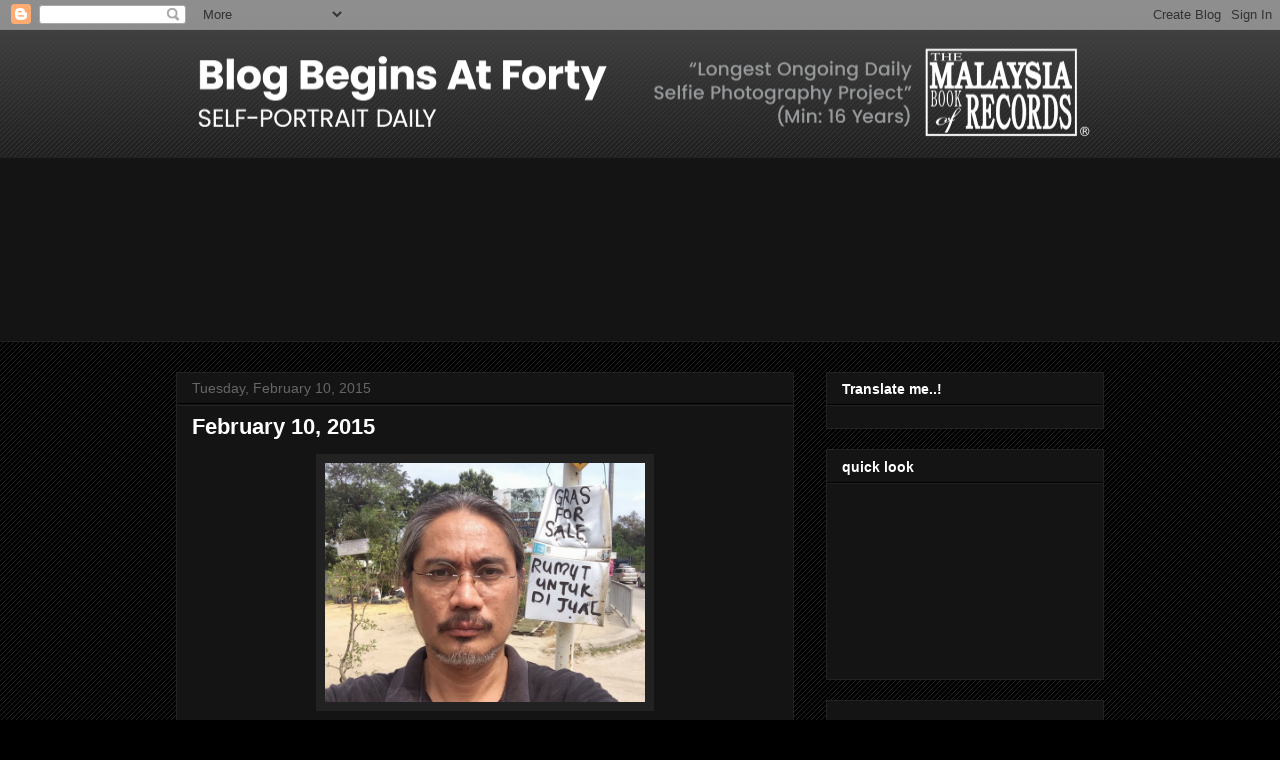

--- FILE ---
content_type: text/html; charset=utf-8
request_url: https://www.google.com/recaptcha/api2/aframe
body_size: 268
content:
<!DOCTYPE HTML><html><head><meta http-equiv="content-type" content="text/html; charset=UTF-8"></head><body><script nonce="uC30nUd9TRFevZKjarXNLQ">/** Anti-fraud and anti-abuse applications only. See google.com/recaptcha */ try{var clients={'sodar':'https://pagead2.googlesyndication.com/pagead/sodar?'};window.addEventListener("message",function(a){try{if(a.source===window.parent){var b=JSON.parse(a.data);var c=clients[b['id']];if(c){var d=document.createElement('img');d.src=c+b['params']+'&rc='+(localStorage.getItem("rc::a")?sessionStorage.getItem("rc::b"):"");window.document.body.appendChild(d);sessionStorage.setItem("rc::e",parseInt(sessionStorage.getItem("rc::e")||0)+1);localStorage.setItem("rc::h",'1769475231197');}}}catch(b){}});window.parent.postMessage("_grecaptcha_ready", "*");}catch(b){}</script></body></html>